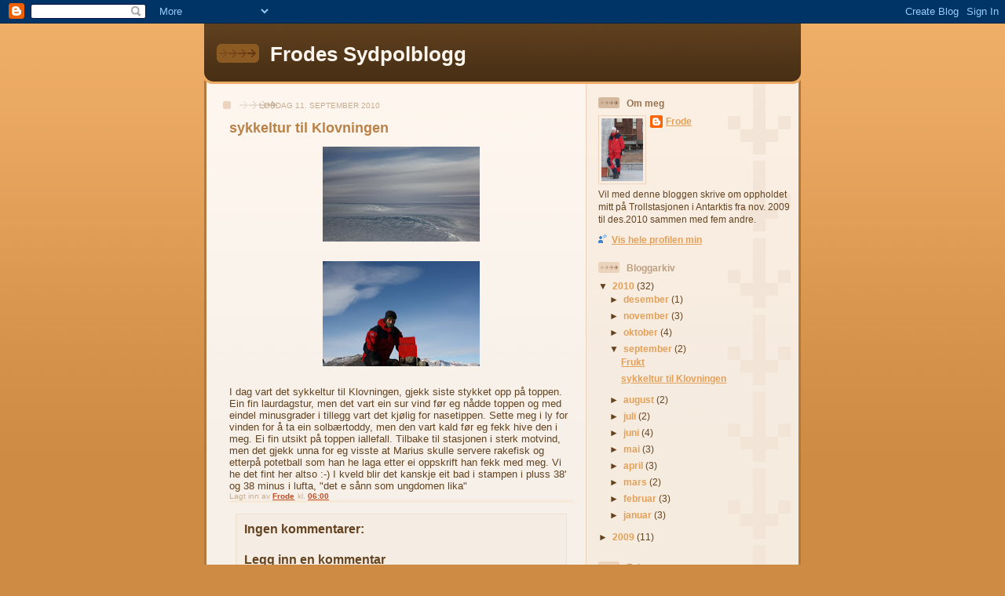

--- FILE ---
content_type: text/html; charset=UTF-8
request_url: https://frodesydpol.blogspot.com/2010/09/sykkeltur-til-klovningen.html
body_size: 8320
content:
<!DOCTYPE html>
<html dir='ltr'>
<head>
<link href='https://www.blogger.com/static/v1/widgets/2944754296-widget_css_bundle.css' rel='stylesheet' type='text/css'/>
<meta content='text/html; charset=UTF-8' http-equiv='Content-Type'/>
<meta content='blogger' name='generator'/>
<link href='https://frodesydpol.blogspot.com/favicon.ico' rel='icon' type='image/x-icon'/>
<link href='http://frodesydpol.blogspot.com/2010/09/sykkeltur-til-klovningen.html' rel='canonical'/>
<link rel="alternate" type="application/atom+xml" title="Frodes Sydpolblogg - Atom" href="https://frodesydpol.blogspot.com/feeds/posts/default" />
<link rel="alternate" type="application/rss+xml" title="Frodes Sydpolblogg - RSS" href="https://frodesydpol.blogspot.com/feeds/posts/default?alt=rss" />
<link rel="service.post" type="application/atom+xml" title="Frodes Sydpolblogg - Atom" href="https://www.blogger.com/feeds/1614855286720783874/posts/default" />

<link rel="alternate" type="application/atom+xml" title="Frodes Sydpolblogg - Atom" href="https://frodesydpol.blogspot.com/feeds/748052653193740392/comments/default" />
<!--Can't find substitution for tag [blog.ieCssRetrofitLinks]-->
<link href='https://blogger.googleusercontent.com/img/b/R29vZ2xl/AVvXsEi1KZk6Rs6DlduCv_NHT8ploIY-PdfB-EwJXxnOhMPe7b3SCrp9-k_hxXM7BRPRbwlkKrCsHrfJLzU_T3zS98sK22xdd6QmY75K_nTINUClM7qH5ZJlYHQo0lOcyfyV6WHE81kghTOaq7WP/s200/IMG_1516.JPG' rel='image_src'/>
<meta content='http://frodesydpol.blogspot.com/2010/09/sykkeltur-til-klovningen.html' property='og:url'/>
<meta content='sykkeltur til Klovningen' property='og:title'/>
<meta content='I dag vart det sykkeltur til Klovningen, gjekk siste stykket opp på toppen. Ein fin laurdagstur, men det vart ein sur vind før eg nådde topp...' property='og:description'/>
<meta content='https://blogger.googleusercontent.com/img/b/R29vZ2xl/AVvXsEi1KZk6Rs6DlduCv_NHT8ploIY-PdfB-EwJXxnOhMPe7b3SCrp9-k_hxXM7BRPRbwlkKrCsHrfJLzU_T3zS98sK22xdd6QmY75K_nTINUClM7qH5ZJlYHQo0lOcyfyV6WHE81kghTOaq7WP/w1200-h630-p-k-no-nu/IMG_1516.JPG' property='og:image'/>
<title>Frodes Sydpolblogg: sykkeltur til Klovningen</title>
<style id='page-skin-1' type='text/css'><!--
/*
-----------------------------------------------
Blogger Template Style
Name: 	  Thisaway
Date:     29 Feb 2004
Updated by: Blogger Team
----------------------------------------------- */
/* global
----------------------------------------------- */
body {
margin: 0;
text-align: center;
min-width: 760px;
background: #ce8b43 url(https://resources.blogblog.com/blogblog/data/thisaway/bg_body.gif) repeat-x left top;
color: #634320;
font-size: small;
}
blockquote {
margin: 0;
padding-top: 0;
padding-right: 10px;
padding-bottom: 0;
padding-left: 10px;
border-left: 6px solid #f7e8d8;
border-right: 6px solid #f7e8d8;
color: #ba8247;
}
code {
color: #ba8247;
}
hr {
display: none;
}
/* layout
----------------------------------------------- */
#outer-wrapper {
margin: 0 auto;
width: 760px;
text-align: left;
font: normal normal 100% Helvetica,Arial,Verdana,'Trebuchet MS', Sans-serif;
}
#header-wrapper {
padding-bottom: 15px;
background: url(https://resources.blogblog.com/blogblog/data/thisaway/bg_header_bottom.gif) no-repeat left bottom;
}
#header {
background: #634320 url(https://resources.blogblog.com/blogblog/data/thisaway/bg_header.gif) repeat-x left bottom;
}
#content-wrapper {
position: relative;
width: 760px;
background: #f7f0e9 url(https://resources.blogblog.com/blogblog/data/thisaway/bg_main_wrapper.gif) repeat-y left top;
}
#main-wrapper {
display: inline; /* fixes a strange ie margin bug */
float: left;
margin-top: 0;
margin-right: 0;
margin-bottom: 0;
margin-left: 3px;
padding: 0;
width: 483px;
word-wrap: break-word; /* fix for long text breaking sidebar float in IE */
overflow: hidden;     /* fix for long non-text content breaking IE sidebar float */
}
#main {
padding-top: 22px;
padding-right: 8px;
padding-bottom: 0;
padding-left: 8px;
background: url(https://resources.blogblog.com/blogblog/data/thisaway/bg_content.gif) repeat-x left top;
}
.post {
margin-top: 0;
margin-right: 8px;
margin-bottom: 14px;
margin-left: 21px;
padding: 0;
border-bottom: 3px solid #f7e8d8;
}
#comments {
margin-top: 0;
margin-right: 16px;
margin-bottom: 14px;
margin-left: 29px;
padding: 10px;
border: 1px solid #f0e0ce;
background-color: #f5ede4;
}
#sidebar-wrapper {
display: inline; /* fixes a strange ie margin bug */
float: right;
margin-top: 0;
margin-right: 3px;
margin-bottom: 0;
margin-left: 0;
width: 269px;
color: #634320;
line-height: 1.4em;
font-size: 90%;
background: url(https://resources.blogblog.com/blogblog/data/thisaway/bg_sidebar.gif) repeat-x left top;
word-wrap: break-word; /* fix for long text breaking sidebar float in IE */
overflow: hidden;     /* fix for long non-text content breaking IE sidebar float */
}
#sidebar {
padding-top: 7px;
padding-right: 11px;
padding-bottom: 0;
padding-left: 14px;
background: url(https://resources.blogblog.com/blogblog/data/thisaway/bg_sidebar_arrow.gif) repeat-y 179px 0;
}
#sidebar .widget {
margin-bottom: 20px;
}
#footer-wrapper {
padding-top: 15px;
background: url(https://resources.blogblog.com/blogblog/data/thisaway/bg_footer_top.gif) no-repeat left top;
clear: both;
}
#footer {
background: #493015 url(https://resources.blogblog.com/blogblog/data/thisaway/bg_footer.gif) repeat-x left top;
text-align: center;
min-height: 2em;
}
/* headings
----------------------------------------------- */
#header h1 {
margin: 0;
padding-top: 24px;
padding-right: 0;
padding-bottom: 0;
padding-left: 84px;
background: url(https://resources.blogblog.com/blogblog/data/thisaway/icon_header_left.gif) no-repeat 16px 26px;
}
h2.date-header {
margin: 0;
padding-top: 0;
padding-right: 0;
padding-bottom: 0;
padding-left: 29px;
text-transform: uppercase;
color: #c8ab8f;
background: url(https://resources.blogblog.com/blogblog/data/thisaway/icon_date.gif) no-repeat 13px 0;
font-size: 80%;
font-weight: normal;
}
.date-header span {
margin-top: 0;
margin-right: 0;
margin-bottom: 0;
margin-left: 5px;
padding-top: 0;
padding-right: 25px;
padding-bottom: 0;
padding-left: 25px;
background: url(https://resources.blogblog.com/blogblog/data/thisaway/bg_date.gif) no-repeat left 0;
}
.sidebar h2 {
padding-top: 1px;
padding-right: 0;
padding-bottom: 0;
padding-left: 36px;
color: #bd9e80;
background: url(https://resources.blogblog.com/blogblog/data/thisaway/icon_sidebar_heading_left.gif) no-repeat left 45%;
font: normal bold 100% Helvetica,Arial,Verdana,'Trebuchet MS', Sans-serif;
}
.sidebar .Profile h2 {
color: #957252;
background: url(https://resources.blogblog.com/blogblog/data/thisaway/icon_sidebar_profileheading_left.gif) no-repeat left 45%;
}
.post h3 {
margin-top: 13px;
margin-right: 0;
margin-bottom: 13px;
margin-left: 0;
padding: 0;
color: #ba8247;
font-size: 140%;
}
.post h3 a, .post h3 a:visited {
color: #ba8247;
}
#comments h4 {
margin-top: 0;
font-size: 120%;
}
/* text
----------------------------------------------- */
#header h1 {
color: #fef6ee;
font: normal bold 200% Helvetica,Arial,Verdana,'Trebuchet MS', Sans-serif;
}
#header .description {
margin: 0;
padding-top: 7px;
padding-right: 16px;
padding-bottom: 0;
padding-left: 84px;
color: #fef6ee;
font: normal normal 80% Helvetica,Arial,Verdana,'Trebuchet MS', Sans-serif;
}
.post-body p {
line-height: 1.4em;
/* Fix bug in IE5/Win with italics in posts */
margin: 0;
height: 1%;
overflow: visible;
}
.post-footer {
font-size: 80%;
color: #c8ab8f;
}
.uncustomized-post-template .post-footer {
text-align: right;
}
.uncustomized-post-template .post-footer .post-author,
.uncustomized-post-template .post-footer .post-timestamp {
display: block;
float: left;
text-align: left;
margin-right: 4px;
}
p.comment-author {
font-size: 83%;
}
.deleted-comment {
font-style:italic;
color:gray;
}
.comment-body p {
line-height: 1.4em;
}
.feed-links {
clear: both;
line-height: 2.5em;
margin-bottom: 0.5em;
margin-left: 29px;
}
#footer .widget {
margin: 0;
padding-top: 0;
padding-right: 0;
padding-bottom: 15px;
padding-left: 55px;
color: #fef6ee;
font-size: 90%;
line-height: 1.4em;
background: url(https://resources.blogblog.com/blogblog/data/thisaway/icon_footer.gif) no-repeat 16px 0;
}
/* lists
----------------------------------------------- */
.post ul {
padding-left: 32px;
list-style-type: none;
line-height: 1.4em;
}
.post li {
padding-top: 0;
padding-right: 0;
padding-bottom: 4px;
padding-left: 17px;
background: url(https://resources.blogblog.com/blogblog/data/thisaway/icon_list_item_left.gif) no-repeat left 3px;
}
#comments ul {
margin: 0;
padding: 0;
list-style-type: none;
}
#comments li {
padding-top: 0;
padding-right: 0;
padding-bottom: 1px;
padding-left: 17px;
background: url(https://resources.blogblog.com/blogblog/data/thisaway/icon_comment_left.gif) no-repeat left 3px;
}
.sidebar ul {
padding: 0;
list-style-type: none;
line-height: 1.2em;
margin-left: 0;
}
.sidebar li {
padding-top: 0;
padding-right: 0;
padding-bottom: 4px;
padding-left: 17px;
background: url(https://resources.blogblog.com/blogblog/data/thisaway/icon_list_item.gif) no-repeat left 3px;
}
#blog-pager-newer-link {
float: left;
margin-left: 29px;
}
#blog-pager-older-link {
float: right;
margin-right: 16px;
}
#blog-pager {
text-align: center;
}
/* links
----------------------------------------------- */
a {
color: #bf4e27;
font-weight: bold;
}
a:hover {
color: #8f3213;
}
a.comment-link {
/* ie5.0/win doesn't apply padding to inline elements,
so we hide these two declarations from it */
background/* */:/**/url(https://resources.blogblog.com/blogblog/data/thisaway/icon_comment_left.gif) no-repeat left 45%;
padding-left: 14px;
}
html>body a.comment-link {
/* respecified, for ie5/mac's benefit */
background: url(https://resources.blogblog.com/blogblog/data/thisaway/icon_comment_left.gif) no-repeat left 45%;
padding-left: 14px;
}
.sidebar a {
color: #e2a059;
}
.sidebar a:hover {
color: #ba742a;
}
#header h1 a {
color: #fef6ee;
text-decoration: none;
}
#header h1 a:hover {
color: #d9c6b4;
}
.post h3 a {
text-decoration: none;
}
a img {
border-width: 0;
}
.clear {
clear: both;
line-height: 0;
height: 0;
}
.profile-textblock {
clear: both;
margin-bottom: 10px;
margin-left: 0;
}
.profile-img {
float: left;
margin-top: 0;
margin-right: 5px;
margin-bottom: 5px;
margin-left: 0;
padding: 3px;
border: 1px solid #ebd4bd;
}
.profile-link {
padding-top: 0;
padding-right: 0;
padding-bottom: 0;
padding-left: 17px;
background: url(https://resources.blogblog.com/blogblog/data/thisaway_blue/icon_profile_left.gif) no-repeat left 0;
}
/** Page structure tweaks for layout editor wireframe */
body#layout #main,
body#layout #sidebar {
padding: 0;
}

--></style>
<link href='https://www.blogger.com/dyn-css/authorization.css?targetBlogID=1614855286720783874&amp;zx=61600f72-e483-414d-bd02-5af06f3e78f6' media='none' onload='if(media!=&#39;all&#39;)media=&#39;all&#39;' rel='stylesheet'/><noscript><link href='https://www.blogger.com/dyn-css/authorization.css?targetBlogID=1614855286720783874&amp;zx=61600f72-e483-414d-bd02-5af06f3e78f6' rel='stylesheet'/></noscript>
<meta name='google-adsense-platform-account' content='ca-host-pub-1556223355139109'/>
<meta name='google-adsense-platform-domain' content='blogspot.com'/>

</head>
<body>
<div class='navbar section' id='navbar'><div class='widget Navbar' data-version='1' id='Navbar1'><script type="text/javascript">
    function setAttributeOnload(object, attribute, val) {
      if(window.addEventListener) {
        window.addEventListener('load',
          function(){ object[attribute] = val; }, false);
      } else {
        window.attachEvent('onload', function(){ object[attribute] = val; });
      }
    }
  </script>
<div id="navbar-iframe-container"></div>
<script type="text/javascript" src="https://apis.google.com/js/platform.js"></script>
<script type="text/javascript">
      gapi.load("gapi.iframes:gapi.iframes.style.bubble", function() {
        if (gapi.iframes && gapi.iframes.getContext) {
          gapi.iframes.getContext().openChild({
              url: 'https://www.blogger.com/navbar/1614855286720783874?po\x3d748052653193740392\x26origin\x3dhttps://frodesydpol.blogspot.com',
              where: document.getElementById("navbar-iframe-container"),
              id: "navbar-iframe"
          });
        }
      });
    </script><script type="text/javascript">
(function() {
var script = document.createElement('script');
script.type = 'text/javascript';
script.src = '//pagead2.googlesyndication.com/pagead/js/google_top_exp.js';
var head = document.getElementsByTagName('head')[0];
if (head) {
head.appendChild(script);
}})();
</script>
</div></div>
<div id='outer-wrapper'><div id='wrap2'>
<!-- skip links for text browsers -->
<span id='skiplinks' style='display:none;'>
<a href='#main'>skip to main </a> |
      <a href='#sidebar'>skip to sidebar</a>
</span>
<div id='header-wrapper'>
<div class='header section' id='header'><div class='widget Header' data-version='1' id='Header1'>
<div id='header-inner'>
<div class='titlewrapper'>
<h1 class='title'>
<a href='https://frodesydpol.blogspot.com/'>
Frodes Sydpolblogg
</a>
</h1>
</div>
<div class='descriptionwrapper'>
<p class='description'><span>
</span></p>
</div>
</div>
</div></div>
</div>
<div id='content-wrapper'>
<div id='crosscol-wrapper' style='text-align:center'>
<div class='crosscol no-items section' id='crosscol'></div>
</div>
<div id='main-wrapper'>
<div class='main section' id='main'><div class='widget Blog' data-version='1' id='Blog1'>
<div class='blog-posts hfeed'>

          <div class="date-outer">
        
<h2 class='date-header'><span>lørdag 11. september 2010</span></h2>

          <div class="date-posts">
        
<div class='post-outer'>
<div class='post hentry uncustomized-post-template' itemprop='blogPost' itemscope='itemscope' itemtype='http://schema.org/BlogPosting'>
<meta content='https://blogger.googleusercontent.com/img/b/R29vZ2xl/AVvXsEi1KZk6Rs6DlduCv_NHT8ploIY-PdfB-EwJXxnOhMPe7b3SCrp9-k_hxXM7BRPRbwlkKrCsHrfJLzU_T3zS98sK22xdd6QmY75K_nTINUClM7qH5ZJlYHQo0lOcyfyV6WHE81kghTOaq7WP/s200/IMG_1516.JPG' itemprop='image_url'/>
<meta content='1614855286720783874' itemprop='blogId'/>
<meta content='748052653193740392' itemprop='postId'/>
<a name='748052653193740392'></a>
<h3 class='post-title entry-title' itemprop='name'>
sykkeltur til Klovningen
</h3>
<div class='post-header'>
<div class='post-header-line-1'></div>
</div>
<div class='post-body entry-content' id='post-body-748052653193740392' itemprop='description articleBody'>
<a href="https://blogger.googleusercontent.com/img/b/R29vZ2xl/AVvXsEi1KZk6Rs6DlduCv_NHT8ploIY-PdfB-EwJXxnOhMPe7b3SCrp9-k_hxXM7BRPRbwlkKrCsHrfJLzU_T3zS98sK22xdd6QmY75K_nTINUClM7qH5ZJlYHQo0lOcyfyV6WHE81kghTOaq7WP/s1600/IMG_1516.JPG" onblur="try {parent.deselectBloggerImageGracefully();} catch(e) {}"><img alt="" border="0" id="BLOGGER_PHOTO_ID_5515643838828929138" src="https://blogger.googleusercontent.com/img/b/R29vZ2xl/AVvXsEi1KZk6Rs6DlduCv_NHT8ploIY-PdfB-EwJXxnOhMPe7b3SCrp9-k_hxXM7BRPRbwlkKrCsHrfJLzU_T3zS98sK22xdd6QmY75K_nTINUClM7qH5ZJlYHQo0lOcyfyV6WHE81kghTOaq7WP/s200/IMG_1516.JPG" style="display:block; margin:0px auto 10px; text-align:center;cursor:pointer; cursor:hand;width: 200px; height: 121px;" /></a><br /><a href="https://blogger.googleusercontent.com/img/b/R29vZ2xl/AVvXsEgO0DzCt2IUNP-m85U9fLeTaym3cE_WCnGUZCQ_kqlW_w3ZaOCF-R6nKpvxCP2gJ4Jmgzs44Xgp31ECDozVSABSuEmJMmQzsMfByA5YZ7fNUICJHQiaUrasnwKyoxaHVsJX7tyBF9OjCv9F/s1600/IMG_1515.JPG" onblur="try {parent.deselectBloggerImageGracefully();} catch(e) {}"><img alt="" border="0" id="BLOGGER_PHOTO_ID_5515643833513593442" src="https://blogger.googleusercontent.com/img/b/R29vZ2xl/AVvXsEgO0DzCt2IUNP-m85U9fLeTaym3cE_WCnGUZCQ_kqlW_w3ZaOCF-R6nKpvxCP2gJ4Jmgzs44Xgp31ECDozVSABSuEmJMmQzsMfByA5YZ7fNUICJHQiaUrasnwKyoxaHVsJX7tyBF9OjCv9F/s200/IMG_1515.JPG" style="display:block; margin:0px auto 10px; text-align:center;cursor:pointer; cursor:hand;width: 200px; height: 134px;" /></a><br />I dag vart det sykkeltur til Klovningen, gjekk siste stykket opp på toppen. Ein fin laurdagstur, men det vart ein sur vind før eg nådde toppen og med eindel minusgrader i tillegg vart det kjølig for nasetippen. Sette meg i ly for vinden for å ta ein solbærtoddy, men den vart kald før eg fekk hive den i meg. Ei fin utsikt på toppen iallefall. Tilbake til stasjonen i sterk motvind, men det gjekk unna for eg visste at Marius skulle servere rakefisk og etterpå potetball som han he laga etter ei oppskrift han fekk med meg. Vi he det fint her altso :-) I kveld blir det kanskje eit bad i stampen i pluss 38' og 38 minus i lufta, "det e sånn som ungdomen lika"
<div style='clear: both;'></div>
</div>
<div class='post-footer'>
<div class='post-footer-line post-footer-line-1'>
<span class='post-author vcard'>
Lagt inn av
<span class='fn' itemprop='author' itemscope='itemscope' itemtype='http://schema.org/Person'>
<meta content='https://www.blogger.com/profile/06891361966826429326' itemprop='url'/>
<a class='g-profile' href='https://www.blogger.com/profile/06891361966826429326' rel='author' title='author profile'>
<span itemprop='name'>Frode</span>
</a>
</span>
</span>
<span class='post-timestamp'>
kl.
<meta content='http://frodesydpol.blogspot.com/2010/09/sykkeltur-til-klovningen.html' itemprop='url'/>
<a class='timestamp-link' href='https://frodesydpol.blogspot.com/2010/09/sykkeltur-til-klovningen.html' rel='bookmark' title='permanent link'><abbr class='published' itemprop='datePublished' title='2010-09-11T06:00:00-07:00'>06:00</abbr></a>
</span>
<span class='post-comment-link'>
</span>
<span class='post-icons'>
<span class='item-control blog-admin pid-1112400236'>
<a href='https://www.blogger.com/post-edit.g?blogID=1614855286720783874&postID=748052653193740392&from=pencil' title='Rediger innlegg'>
<img alt='' class='icon-action' height='18' src='https://resources.blogblog.com/img/icon18_edit_allbkg.gif' width='18'/>
</a>
</span>
</span>
<div class='post-share-buttons goog-inline-block'>
</div>
</div>
<div class='post-footer-line post-footer-line-2'>
<span class='post-labels'>
</span>
</div>
<div class='post-footer-line post-footer-line-3'>
<span class='post-location'>
</span>
</div>
</div>
</div>
<div class='comments' id='comments'>
<a name='comments'></a>
<h4>Ingen kommentarer:</h4>
<div id='Blog1_comments-block-wrapper'>
<dl class='avatar-comment-indent' id='comments-block'>
</dl>
</div>
<p class='comment-footer'>
<div class='comment-form'>
<a name='comment-form'></a>
<h4 id='comment-post-message'>Legg inn en kommentar</h4>
<p>
</p>
<a href='https://www.blogger.com/comment/frame/1614855286720783874?po=748052653193740392&hl=no&saa=85391&origin=https://frodesydpol.blogspot.com' id='comment-editor-src'></a>
<iframe allowtransparency='true' class='blogger-iframe-colorize blogger-comment-from-post' frameborder='0' height='410px' id='comment-editor' name='comment-editor' src='' width='100%'></iframe>
<script src='https://www.blogger.com/static/v1/jsbin/2830521187-comment_from_post_iframe.js' type='text/javascript'></script>
<script type='text/javascript'>
      BLOG_CMT_createIframe('https://www.blogger.com/rpc_relay.html');
    </script>
</div>
</p>
</div>
</div>

        </div></div>
      
</div>
<div class='blog-pager' id='blog-pager'>
<span id='blog-pager-newer-link'>
<a class='blog-pager-newer-link' href='https://frodesydpol.blogspot.com/2010/09/frukt.html' id='Blog1_blog-pager-newer-link' title='Nyere innlegg'>Nyere innlegg</a>
</span>
<span id='blog-pager-older-link'>
<a class='blog-pager-older-link' href='https://frodesydpol.blogspot.com/2010/08/tor-tur_30.html' id='Blog1_blog-pager-older-link' title='Eldre innlegg'>Eldre innlegg</a>
</span>
<a class='home-link' href='https://frodesydpol.blogspot.com/'>Startsiden</a>
</div>
<div class='clear'></div>
<div class='post-feeds'>
<div class='feed-links'>
Abonner på:
<a class='feed-link' href='https://frodesydpol.blogspot.com/feeds/748052653193740392/comments/default' target='_blank' type='application/atom+xml'>Legg inn kommentarer (Atom)</a>
</div>
</div>
</div></div>
</div>
<div id='sidebar-wrapper'>
<div class='sidebar section' id='sidebar'><div class='widget Profile' data-version='1' id='Profile1'>
<h2>Om meg</h2>
<div class='widget-content'>
<a href='https://www.blogger.com/profile/06891361966826429326'><img alt='Bildet mitt' class='profile-img' height='80' src='//blogger.googleusercontent.com/img/b/R29vZ2xl/AVvXsEiVg_joZc-LsMrgzH4iL1iT_2kPhi-rmqXZpTWLzqMRlnDS_yBQCiyFVfG9E_oE1XBwsKtnZI8nrEekOdn7YUyFKAIL5jk_eEkGua9OkaawDWQ2h1yRvpNX8Ood_6gQow/s220/IMG_0309.jpg' width='53'/></a>
<dl class='profile-datablock'>
<dt class='profile-data'>
<a class='profile-name-link g-profile' href='https://www.blogger.com/profile/06891361966826429326' rel='author' style='background-image: url(//www.blogger.com/img/logo-16.png);'>
Frode
</a>
</dt>
<dd class='profile-textblock'>Vil med denne bloggen skrive om oppholdet mitt på Trollstasjonen i Antarktis fra nov. 2009 til des.2010 sammen med fem andre.</dd>
</dl>
<a class='profile-link' href='https://www.blogger.com/profile/06891361966826429326' rel='author'>Vis hele profilen min</a>
<div class='clear'></div>
</div>
</div><div class='widget BlogArchive' data-version='1' id='BlogArchive1'>
<h2>Bloggarkiv</h2>
<div class='widget-content'>
<div id='ArchiveList'>
<div id='BlogArchive1_ArchiveList'>
<ul class='hierarchy'>
<li class='archivedate expanded'>
<a class='toggle' href='javascript:void(0)'>
<span class='zippy toggle-open'>

        &#9660;&#160;
      
</span>
</a>
<a class='post-count-link' href='https://frodesydpol.blogspot.com/2010/'>
2010
</a>
<span class='post-count' dir='ltr'>(32)</span>
<ul class='hierarchy'>
<li class='archivedate collapsed'>
<a class='toggle' href='javascript:void(0)'>
<span class='zippy'>

        &#9658;&#160;
      
</span>
</a>
<a class='post-count-link' href='https://frodesydpol.blogspot.com/2010/12/'>
desember
</a>
<span class='post-count' dir='ltr'>(1)</span>
</li>
</ul>
<ul class='hierarchy'>
<li class='archivedate collapsed'>
<a class='toggle' href='javascript:void(0)'>
<span class='zippy'>

        &#9658;&#160;
      
</span>
</a>
<a class='post-count-link' href='https://frodesydpol.blogspot.com/2010/11/'>
november
</a>
<span class='post-count' dir='ltr'>(3)</span>
</li>
</ul>
<ul class='hierarchy'>
<li class='archivedate collapsed'>
<a class='toggle' href='javascript:void(0)'>
<span class='zippy'>

        &#9658;&#160;
      
</span>
</a>
<a class='post-count-link' href='https://frodesydpol.blogspot.com/2010/10/'>
oktober
</a>
<span class='post-count' dir='ltr'>(4)</span>
</li>
</ul>
<ul class='hierarchy'>
<li class='archivedate expanded'>
<a class='toggle' href='javascript:void(0)'>
<span class='zippy toggle-open'>

        &#9660;&#160;
      
</span>
</a>
<a class='post-count-link' href='https://frodesydpol.blogspot.com/2010/09/'>
september
</a>
<span class='post-count' dir='ltr'>(2)</span>
<ul class='posts'>
<li><a href='https://frodesydpol.blogspot.com/2010/09/frukt.html'>Frukt</a></li>
<li><a href='https://frodesydpol.blogspot.com/2010/09/sykkeltur-til-klovningen.html'>sykkeltur til Klovningen</a></li>
</ul>
</li>
</ul>
<ul class='hierarchy'>
<li class='archivedate collapsed'>
<a class='toggle' href='javascript:void(0)'>
<span class='zippy'>

        &#9658;&#160;
      
</span>
</a>
<a class='post-count-link' href='https://frodesydpol.blogspot.com/2010/08/'>
august
</a>
<span class='post-count' dir='ltr'>(2)</span>
</li>
</ul>
<ul class='hierarchy'>
<li class='archivedate collapsed'>
<a class='toggle' href='javascript:void(0)'>
<span class='zippy'>

        &#9658;&#160;
      
</span>
</a>
<a class='post-count-link' href='https://frodesydpol.blogspot.com/2010/07/'>
juli
</a>
<span class='post-count' dir='ltr'>(2)</span>
</li>
</ul>
<ul class='hierarchy'>
<li class='archivedate collapsed'>
<a class='toggle' href='javascript:void(0)'>
<span class='zippy'>

        &#9658;&#160;
      
</span>
</a>
<a class='post-count-link' href='https://frodesydpol.blogspot.com/2010/06/'>
juni
</a>
<span class='post-count' dir='ltr'>(4)</span>
</li>
</ul>
<ul class='hierarchy'>
<li class='archivedate collapsed'>
<a class='toggle' href='javascript:void(0)'>
<span class='zippy'>

        &#9658;&#160;
      
</span>
</a>
<a class='post-count-link' href='https://frodesydpol.blogspot.com/2010/05/'>
mai
</a>
<span class='post-count' dir='ltr'>(3)</span>
</li>
</ul>
<ul class='hierarchy'>
<li class='archivedate collapsed'>
<a class='toggle' href='javascript:void(0)'>
<span class='zippy'>

        &#9658;&#160;
      
</span>
</a>
<a class='post-count-link' href='https://frodesydpol.blogspot.com/2010/04/'>
april
</a>
<span class='post-count' dir='ltr'>(3)</span>
</li>
</ul>
<ul class='hierarchy'>
<li class='archivedate collapsed'>
<a class='toggle' href='javascript:void(0)'>
<span class='zippy'>

        &#9658;&#160;
      
</span>
</a>
<a class='post-count-link' href='https://frodesydpol.blogspot.com/2010/03/'>
mars
</a>
<span class='post-count' dir='ltr'>(2)</span>
</li>
</ul>
<ul class='hierarchy'>
<li class='archivedate collapsed'>
<a class='toggle' href='javascript:void(0)'>
<span class='zippy'>

        &#9658;&#160;
      
</span>
</a>
<a class='post-count-link' href='https://frodesydpol.blogspot.com/2010/02/'>
februar
</a>
<span class='post-count' dir='ltr'>(3)</span>
</li>
</ul>
<ul class='hierarchy'>
<li class='archivedate collapsed'>
<a class='toggle' href='javascript:void(0)'>
<span class='zippy'>

        &#9658;&#160;
      
</span>
</a>
<a class='post-count-link' href='https://frodesydpol.blogspot.com/2010/01/'>
januar
</a>
<span class='post-count' dir='ltr'>(3)</span>
</li>
</ul>
</li>
</ul>
<ul class='hierarchy'>
<li class='archivedate collapsed'>
<a class='toggle' href='javascript:void(0)'>
<span class='zippy'>

        &#9658;&#160;
      
</span>
</a>
<a class='post-count-link' href='https://frodesydpol.blogspot.com/2009/'>
2009
</a>
<span class='post-count' dir='ltr'>(11)</span>
<ul class='hierarchy'>
<li class='archivedate collapsed'>
<a class='toggle' href='javascript:void(0)'>
<span class='zippy'>

        &#9658;&#160;
      
</span>
</a>
<a class='post-count-link' href='https://frodesydpol.blogspot.com/2009/12/'>
desember
</a>
<span class='post-count' dir='ltr'>(7)</span>
</li>
</ul>
<ul class='hierarchy'>
<li class='archivedate collapsed'>
<a class='toggle' href='javascript:void(0)'>
<span class='zippy'>

        &#9658;&#160;
      
</span>
</a>
<a class='post-count-link' href='https://frodesydpol.blogspot.com/2009/11/'>
november
</a>
<span class='post-count' dir='ltr'>(2)</span>
</li>
</ul>
<ul class='hierarchy'>
<li class='archivedate collapsed'>
<a class='toggle' href='javascript:void(0)'>
<span class='zippy'>

        &#9658;&#160;
      
</span>
</a>
<a class='post-count-link' href='https://frodesydpol.blogspot.com/2009/10/'>
oktober
</a>
<span class='post-count' dir='ltr'>(1)</span>
</li>
</ul>
<ul class='hierarchy'>
<li class='archivedate collapsed'>
<a class='toggle' href='javascript:void(0)'>
<span class='zippy'>

        &#9658;&#160;
      
</span>
</a>
<a class='post-count-link' href='https://frodesydpol.blogspot.com/2009/09/'>
september
</a>
<span class='post-count' dir='ltr'>(1)</span>
</li>
</ul>
</li>
</ul>
</div>
</div>
<div class='clear'></div>
</div>
</div><div class='widget Followers' data-version='1' id='Followers1'>
<h2 class='title'>Følgere</h2>
<div class='widget-content'>
<div id='Followers1-wrapper'>
<div style='margin-right:2px;'>
<div><script type="text/javascript" src="https://apis.google.com/js/platform.js"></script>
<div id="followers-iframe-container"></div>
<script type="text/javascript">
    window.followersIframe = null;
    function followersIframeOpen(url) {
      gapi.load("gapi.iframes", function() {
        if (gapi.iframes && gapi.iframes.getContext) {
          window.followersIframe = gapi.iframes.getContext().openChild({
            url: url,
            where: document.getElementById("followers-iframe-container"),
            messageHandlersFilter: gapi.iframes.CROSS_ORIGIN_IFRAMES_FILTER,
            messageHandlers: {
              '_ready': function(obj) {
                window.followersIframe.getIframeEl().height = obj.height;
              },
              'reset': function() {
                window.followersIframe.close();
                followersIframeOpen("https://www.blogger.com/followers/frame/1614855286720783874?colors\x3dCgt0cmFuc3BhcmVudBILdHJhbnNwYXJlbnQaByM2MzQzMjAiByNlMmEwNTkqByNGRkZGRkYyByMwMDAwMDA6ByM2MzQzMjBCByNlMmEwNTlKByMwMDAwMDBSByNlMmEwNTlaC3RyYW5zcGFyZW50\x26pageSize\x3d21\x26hl\x3dno\x26origin\x3dhttps://frodesydpol.blogspot.com");
              },
              'open': function(url) {
                window.followersIframe.close();
                followersIframeOpen(url);
              }
            }
          });
        }
      });
    }
    followersIframeOpen("https://www.blogger.com/followers/frame/1614855286720783874?colors\x3dCgt0cmFuc3BhcmVudBILdHJhbnNwYXJlbnQaByM2MzQzMjAiByNlMmEwNTkqByNGRkZGRkYyByMwMDAwMDA6ByM2MzQzMjBCByNlMmEwNTlKByMwMDAwMDBSByNlMmEwNTlaC3RyYW5zcGFyZW50\x26pageSize\x3d21\x26hl\x3dno\x26origin\x3dhttps://frodesydpol.blogspot.com");
  </script></div>
</div>
</div>
<div class='clear'></div>
</div>
</div></div>
</div>
<!-- spacer for skins that want sidebar and main to be the same height-->
<div class='clear'>&#160;</div>
</div>
<!-- end content-wrapper -->
<div id='footer-wrapper'>
<div class='footer no-items section' id='footer'></div>
</div>
</div></div>
<!-- end outer-wrapper -->

<script type="text/javascript" src="https://www.blogger.com/static/v1/widgets/3845888474-widgets.js"></script>
<script type='text/javascript'>
window['__wavt'] = 'AOuZoY4BMYjxru849naLIudNXCxBGuiilQ:1768798814946';_WidgetManager._Init('//www.blogger.com/rearrange?blogID\x3d1614855286720783874','//frodesydpol.blogspot.com/2010/09/sykkeltur-til-klovningen.html','1614855286720783874');
_WidgetManager._SetDataContext([{'name': 'blog', 'data': {'blogId': '1614855286720783874', 'title': 'Frodes Sydpolblogg', 'url': 'https://frodesydpol.blogspot.com/2010/09/sykkeltur-til-klovningen.html', 'canonicalUrl': 'http://frodesydpol.blogspot.com/2010/09/sykkeltur-til-klovningen.html', 'homepageUrl': 'https://frodesydpol.blogspot.com/', 'searchUrl': 'https://frodesydpol.blogspot.com/search', 'canonicalHomepageUrl': 'http://frodesydpol.blogspot.com/', 'blogspotFaviconUrl': 'https://frodesydpol.blogspot.com/favicon.ico', 'bloggerUrl': 'https://www.blogger.com', 'hasCustomDomain': false, 'httpsEnabled': true, 'enabledCommentProfileImages': true, 'gPlusViewType': 'FILTERED_POSTMOD', 'adultContent': false, 'analyticsAccountNumber': '', 'encoding': 'UTF-8', 'locale': 'no', 'localeUnderscoreDelimited': 'no', 'languageDirection': 'ltr', 'isPrivate': false, 'isMobile': false, 'isMobileRequest': false, 'mobileClass': '', 'isPrivateBlog': false, 'isDynamicViewsAvailable': true, 'feedLinks': '\x3clink rel\x3d\x22alternate\x22 type\x3d\x22application/atom+xml\x22 title\x3d\x22Frodes Sydpolblogg - Atom\x22 href\x3d\x22https://frodesydpol.blogspot.com/feeds/posts/default\x22 /\x3e\n\x3clink rel\x3d\x22alternate\x22 type\x3d\x22application/rss+xml\x22 title\x3d\x22Frodes Sydpolblogg - RSS\x22 href\x3d\x22https://frodesydpol.blogspot.com/feeds/posts/default?alt\x3drss\x22 /\x3e\n\x3clink rel\x3d\x22service.post\x22 type\x3d\x22application/atom+xml\x22 title\x3d\x22Frodes Sydpolblogg - Atom\x22 href\x3d\x22https://www.blogger.com/feeds/1614855286720783874/posts/default\x22 /\x3e\n\n\x3clink rel\x3d\x22alternate\x22 type\x3d\x22application/atom+xml\x22 title\x3d\x22Frodes Sydpolblogg - Atom\x22 href\x3d\x22https://frodesydpol.blogspot.com/feeds/748052653193740392/comments/default\x22 /\x3e\n', 'meTag': '', 'adsenseHostId': 'ca-host-pub-1556223355139109', 'adsenseHasAds': false, 'adsenseAutoAds': false, 'boqCommentIframeForm': true, 'loginRedirectParam': '', 'isGoogleEverywhereLinkTooltipEnabled': true, 'view': '', 'dynamicViewsCommentsSrc': '//www.blogblog.com/dynamicviews/4224c15c4e7c9321/js/comments.js', 'dynamicViewsScriptSrc': '//www.blogblog.com/dynamicviews/f9a985b7a2d28680', 'plusOneApiSrc': 'https://apis.google.com/js/platform.js', 'disableGComments': true, 'interstitialAccepted': false, 'sharing': {'platforms': [{'name': 'Hent link', 'key': 'link', 'shareMessage': 'Hent link', 'target': ''}, {'name': 'Facebook', 'key': 'facebook', 'shareMessage': 'Del p\xe5 Facebook', 'target': 'facebook'}, {'name': 'Blogg dette!', 'key': 'blogThis', 'shareMessage': 'Blogg dette!', 'target': 'blog'}, {'name': 'X', 'key': 'twitter', 'shareMessage': 'Del p\xe5 X', 'target': 'twitter'}, {'name': 'Pinterest', 'key': 'pinterest', 'shareMessage': 'Del p\xe5 Pinterest', 'target': 'pinterest'}, {'name': 'E-post', 'key': 'email', 'shareMessage': 'E-post', 'target': 'email'}], 'disableGooglePlus': true, 'googlePlusShareButtonWidth': 0, 'googlePlusBootstrap': '\x3cscript type\x3d\x22text/javascript\x22\x3ewindow.___gcfg \x3d {\x27lang\x27: \x27no\x27};\x3c/script\x3e'}, 'hasCustomJumpLinkMessage': false, 'jumpLinkMessage': 'Les mer', 'pageType': 'item', 'postId': '748052653193740392', 'postImageThumbnailUrl': 'https://blogger.googleusercontent.com/img/b/R29vZ2xl/AVvXsEi1KZk6Rs6DlduCv_NHT8ploIY-PdfB-EwJXxnOhMPe7b3SCrp9-k_hxXM7BRPRbwlkKrCsHrfJLzU_T3zS98sK22xdd6QmY75K_nTINUClM7qH5ZJlYHQo0lOcyfyV6WHE81kghTOaq7WP/s72-c/IMG_1516.JPG', 'postImageUrl': 'https://blogger.googleusercontent.com/img/b/R29vZ2xl/AVvXsEi1KZk6Rs6DlduCv_NHT8ploIY-PdfB-EwJXxnOhMPe7b3SCrp9-k_hxXM7BRPRbwlkKrCsHrfJLzU_T3zS98sK22xdd6QmY75K_nTINUClM7qH5ZJlYHQo0lOcyfyV6WHE81kghTOaq7WP/s200/IMG_1516.JPG', 'pageName': 'sykkeltur til Klovningen', 'pageTitle': 'Frodes Sydpolblogg: sykkeltur til Klovningen'}}, {'name': 'features', 'data': {}}, {'name': 'messages', 'data': {'edit': 'Endre', 'linkCopiedToClipboard': 'Linken er kopiert til utklippstavlen.', 'ok': 'Ok', 'postLink': 'Link til innlegget'}}, {'name': 'template', 'data': {'isResponsive': false, 'isAlternateRendering': false, 'isCustom': false}}, {'name': 'view', 'data': {'classic': {'name': 'classic', 'url': '?view\x3dclassic'}, 'flipcard': {'name': 'flipcard', 'url': '?view\x3dflipcard'}, 'magazine': {'name': 'magazine', 'url': '?view\x3dmagazine'}, 'mosaic': {'name': 'mosaic', 'url': '?view\x3dmosaic'}, 'sidebar': {'name': 'sidebar', 'url': '?view\x3dsidebar'}, 'snapshot': {'name': 'snapshot', 'url': '?view\x3dsnapshot'}, 'timeslide': {'name': 'timeslide', 'url': '?view\x3dtimeslide'}, 'isMobile': false, 'title': 'sykkeltur til Klovningen', 'description': 'I dag vart det sykkeltur til Klovningen, gjekk siste stykket opp p\xe5 toppen. Ein fin laurdagstur, men det vart ein sur vind f\xf8r eg n\xe5dde topp...', 'featuredImage': 'https://blogger.googleusercontent.com/img/b/R29vZ2xl/AVvXsEi1KZk6Rs6DlduCv_NHT8ploIY-PdfB-EwJXxnOhMPe7b3SCrp9-k_hxXM7BRPRbwlkKrCsHrfJLzU_T3zS98sK22xdd6QmY75K_nTINUClM7qH5ZJlYHQo0lOcyfyV6WHE81kghTOaq7WP/s200/IMG_1516.JPG', 'url': 'https://frodesydpol.blogspot.com/2010/09/sykkeltur-til-klovningen.html', 'type': 'item', 'isSingleItem': true, 'isMultipleItems': false, 'isError': false, 'isPage': false, 'isPost': true, 'isHomepage': false, 'isArchive': false, 'isLabelSearch': false, 'postId': 748052653193740392}}]);
_WidgetManager._RegisterWidget('_NavbarView', new _WidgetInfo('Navbar1', 'navbar', document.getElementById('Navbar1'), {}, 'displayModeFull'));
_WidgetManager._RegisterWidget('_HeaderView', new _WidgetInfo('Header1', 'header', document.getElementById('Header1'), {}, 'displayModeFull'));
_WidgetManager._RegisterWidget('_BlogView', new _WidgetInfo('Blog1', 'main', document.getElementById('Blog1'), {'cmtInteractionsEnabled': false, 'lightboxEnabled': true, 'lightboxModuleUrl': 'https://www.blogger.com/static/v1/jsbin/1198950213-lbx__no.js', 'lightboxCssUrl': 'https://www.blogger.com/static/v1/v-css/828616780-lightbox_bundle.css'}, 'displayModeFull'));
_WidgetManager._RegisterWidget('_ProfileView', new _WidgetInfo('Profile1', 'sidebar', document.getElementById('Profile1'), {}, 'displayModeFull'));
_WidgetManager._RegisterWidget('_BlogArchiveView', new _WidgetInfo('BlogArchive1', 'sidebar', document.getElementById('BlogArchive1'), {'languageDirection': 'ltr', 'loadingMessage': 'Laster inn\x26hellip;'}, 'displayModeFull'));
_WidgetManager._RegisterWidget('_FollowersView', new _WidgetInfo('Followers1', 'sidebar', document.getElementById('Followers1'), {}, 'displayModeFull'));
</script>
</body>
</html>